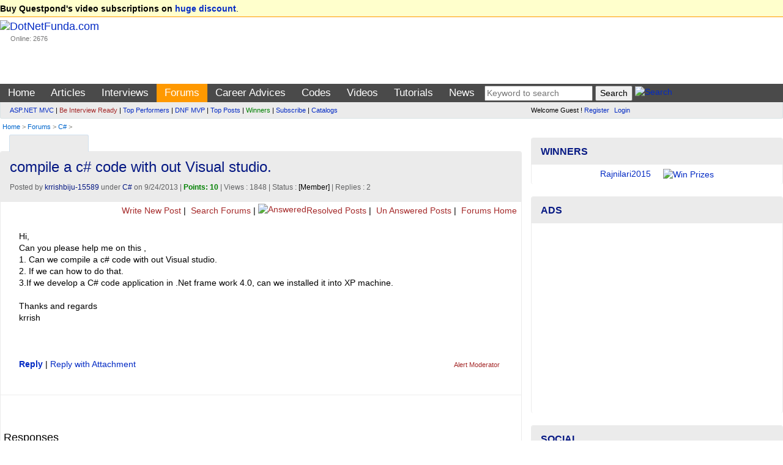

--- FILE ---
content_type: text/html; charset=utf-8
request_url: https://www.dotnetfunda.com/forums/show/16408/compile-a-csharp-code-with-out-visual-studio
body_size: 12853
content:


<!DOCTYPE html>
<html xmlns="http://www.w3.org/1999/xhtml">
<head><title>
	compile a c# code with out Visual studio. - DotNetFunda.com
</title><meta charset="utf-8" /><meta http-equiv="X-UA-Compatible" content="IE=edge" /><meta name="viewport" content="width=device-width, initial-scale=1" /><link rel="shortcut icon" href="/images/fundaIcon.gif" /><meta http-equiv="Content-Type" content="text/html; charset=utf-8" /><meta name="rating" content="General" /><meta name="robots" content="index, follow, NOODP" /><meta name="application-name" content="DotNetFunda" />
    <style>
        .voteUD{
            cursor:pointer;
            border:1px solid #fff;
        }
        .voteUD:hover{
            cursor:pointer;
            border:1px solid #0094ff;
            border-radius:50%;
        }
        .voteUD:active{
            cursor:pointer;
            border:1px solid red;
            border-radius:50%;
        }
    </style>

    <script src="//ajax.aspnetcdn.com/ajax/modernizr/modernizr-2.6.2.js"></script>
    <link href="//maxcdn.bootstrapcdn.com/bootstrap/3.3.5/css/bootstrap.min.css" rel="stylesheet" /><link href="/Styles/SiteR.css" rel="stylesheet" />
    <script src="//ajax.googleapis.com/ajax/libs/jquery/2.0.3/jquery.min.js"></script>
    <script type="text/javascript">
        //<![CDATA[
        (window.jQuery) || document.write('<script src="/Scripts/jquery-2.0.3.min.js"><\/script>');
        //]]>
    </script>
    <script src="/Scripts/DNF.js"></script>
    <!-- START - Google Page Level Ads -->
    <script async src="//pagead2.googlesyndication.com/pagead/js/adsbygoogle.js"></script>
<script>
  (adsbygoogle = window.adsbygoogle || []).push({
    google_ad_client: "ca-pub-8227619787378220",
    enable_page_level_ads: true
  });
</script>
    <!-- END - Google Page Level Ads -->

<link rel="canonical" href="/forums/show/16408/compile-a-csharp-code-with-out-visual-studio" /><meta name="description" content="Hi, Can you please help me on this , 1. Can we compile a c# code with out Visual studio. 2. If we can how to do that. 3.If we develop a C# code applicati" /><meta name="keywords" content="C#, compile a c# code with out Visual studio." /></head>
<body>                            <form method="post" action="./compile-a-csharp-code-with-out-visual-studio" id="ctl01">
<div class="aspNetHidden">
<input type="hidden" name="__VIEWSTATE" id="__VIEWSTATE" value="/wEPDwUKMTYyMTA0NDA4OWRkbpOcb1E1XL2nz1sFR74wnK41mcRdx0PEDAZSNNBswuM=" />
</div>

<div class="aspNetHidden">

	<input type="hidden" name="__VIEWSTATEGENERATOR" id="__VIEWSTATEGENERATOR" value="7730F44E" />
</div>             
        <header>
            <div class="navbar navbar-default">
                <div class="topUniversal navbar-fixed-top">
                    <div class="container-fluid">
                        
        <strong>Buy Questpond's video subscriptions on <a href="https://itfunda.com/Interview" target="_blank">huge discount</a></strong>.    
    


                    </div>
                </div>                
                <div class="container-fluid">
                        <div class="col-md-2 col-sm-2 topUniversalSpacer">
                            <div class="navbar-header">
                                <button type="button" class="navbar-toggle" data-toggle="collapse" data-target=".mainAndSubMenu">
                                    <span class="icon-bar"></span>
                                    <span class="icon-bar"></span>
                                    <span class="icon-bar"></span>
                                </button>
                                <div class="navbar-brand">
                                    <a href="/">
                                        <img src="/images/dotnetfunda.png" title="Go Home" alt="DotNetFunda.com" /></a>
                                    <br />
                                    <div style="padding-left: 17px; font-size: 8pt;">Online: 2676</div>
                                </div>
                                <div class="clearfix"></div>
                            </div>
                        </div>
                        <div class="col-md-10 col-sm-10 hidden-xs hidden-sm spacer">
                            
                            <div style="margin-bottom:5px;min-height:95px;text-align:right;"> <div data-type="ad" data-publisher="lqm.dotnetfunda.site" data-zone="ron" data-format="728x90" data-tags="Mobile%2c+Android%2c+iPhone%2c+HTML+5%2c+CSS%2c+Web%2c+Javascript%2c+Agile%2c+SQL%2c+Virtualization%2c+Cloud%2c+Hosting%2c+%27Visual+Studio%27%2c+ASP.NET%2c+%27Windows+Phone%27+%2cSharePoint%2c+WPF%2c+Imaging%2c+XML%2c+Silverlight%2c+Testing%2c+Configuration%2c+RIA%2c+TFS%2c+%27Entity+Framework%27%2c+MVVM%2c+jQuery%2c+Prism%2c+MVC%2c+AJAX%2c+%27ASP.NET+MVC%27%2c+%27dependency+injection%27%2c+TDD%2c+DI"></div>
</div>
                        </div>
                    </div>
                <nav>
                    <div class="mainMenu">
                        <div class="container-fluid">
                        <ul class="nav navbar-nav navbar-collapse collapse mainAndSubMenu mainMenu">
                            <li id="tm"><a style="color:Blue;" href="/" title="Home">Home</a></li><li id="tmarticles"><a style="color:Blue;" href="/articles/" title="Articles on ASP.NET, C#, Sql Server and other technologies">Articles</a></li><li id="tminterviews"><a style="color:Blue;" href="/interviews/" title=".NET Interview questions and answers">Interviews</a></li><li id="tmforums"><a style="color:Blue;" href="/forums/" title=".NET development discussion forum">Forums</a></li><li class="dropdown" id="tmadvices"><ul class="dropdown-menu" role="menu"><li><a style="color:;" href="/misc/page41.aspx" title="Career development for beginners">For Beginners</a></li><li><a style="color:;" href="/misc/page46.aspx" title="Popular career questions in software industry">Popular Questions</a></li><li><a style="color:;" href="/advices/searchadvices.aspx?q=itil" title="ITIL Career Advice">ITIL Career Advice</a></li><li><a style="color:;" href="/advices/searchadvices.aspx?q=pmp" title="PMP Career Advice">PMP Career Advice</a></li></ul><a style="color:Blue;" href="/advices/" title="Get Free Career Advice from our 4 experts having combined experience of 50+ years">Career Advices</a></li><li id="tmcodes"><a style="color:Blue;" href="/codes/" title="Code Snippets related with software developments">Codes</a></li><li id="tmvideos"><a style="color:Blue;" href="/videos/" title="Video Tutorials on ASP.NET, OOPS, Sql Server, Design Pattern etc.">Videos</a></li><li class="dropdown" id="tmtutorials"><ul class="dropdown-menu" role="menu"><li><a style="color:;" href="/tutorials/controls/" title="ASP.NET Server Controls Tutorials">ASP.NET</a></li><li><a style="color:;" href="http://techfunda.com/Howto/asp-net-mvc" title="ASP.NET MVC Tutorials">ASP.NET MVC</a></li><li><a style="color:;" href="/articles/cat/221/android" title="Android Development using Intel XKD">Android Intel XDK</a></li><li><a style="color:;" href="http://techfunda.com/Howto/sql-server" title="SQL Server Tutorials">Sql Server</a></li><li><a style="color:;" href="http://techfunda.com/Howto/angularjs" title="AngularJS Tutorials">AngularJS</a></li><li><a style="color:;" href="/misc/page43.aspx" title="Bootstrap tutorials">Bootstrap</a></li><li><a style="color:;" href="/misc/page39.aspx" title="Backbone.Js tutorials">Backbone.JS</a></li><li><a style="color:;" href="/misc/page40.aspx" title="MongoDB tutorials">MongoDB</a></li><li><a style="color:;" href="/misc/page42.aspx" title="LESS (CSS) tutorials">LESS (CSS)</a></li><li><a style="color:;" href="http://techfunda.com/Howto/jquery" title="jQuery Tutorials">jQuery</a></li><li><a style="color:;" href="/misc/page23.aspx" title="WPF Tutorials">WPF</a></li><li><a style="color:;" href="/misc/page28.aspx" title="WWF Tutorials">WWF</a></li><li><a style="color:;" href="/misc/page32.aspx" title="SQL Server Integration Services (SSIS) Tutorials">SSIS</a></li><li><a style="color:;" href="/misc/page36.aspx" title="LightSwitch Tutorials">LightSwitch</a></li></ul><a style="color:Blue;" href="/tutorials/" title="ASP.NET, Silverlight, WPF, Dynamic Data, jQuery, ASP.NET Ajax etc. tutorials">Tutorials</a></li><li id="tmcommunity"><a style="color:Blue;" href="/community/cat/133/news-and-events" title="News and events about IT Industry">News</a></li>
                            <li>
                                
<div class="text-center">
<input type="text" id="tGShA" onkeypress="return IsEnterKA(event)" class="textbox" placeholder="Keyword to search"  /> <input type="button" id="bGSh" onclick="DoGShA()" value="Search" class="button" /> <a href="/search/" title="Search site"><img class="border0" src="/images/DNFSearch.gif" style="vertical-align:text-bottom;" alt="Search" /></a>
<script type="text/javascript">
    function DoGShA() { var qSA = "?cx=partner-pub-8227619787378220%3Aqosudod27zb&cof=FORID%3A10&ie=ISO-8859-1&sa=Search"; var qA = encodeURIComponent(document.getElementById("tGShA").value); qSA = "/googlesearch.aspx" + qSA + "&q=" + qA; window.location = qSA; }
    function IsEnterKA(e) { var codeA; if (window.event) { codeA = window.event.keyCode; } else { codeA = e.which; } if (codeA == 13) { DoGShA(); if (window.event) { window.event.keyCode = 0; } else { e.which = 0; } return false; } else { return true; } }
</script></div>
                            </li>
                        </ul>
                  </div>
                        </div>
                    <div class="topSubMenu">
                        <div class="container-fluid">
                        <div class="col-md-8 col-sm-12">
                            <ul class="nav navbar-nav navbar-collapse collapse mainAndSubMenu">
                                <li>
                                        
<div class="subMenuText"><div><a href="/misc/categoryposts.aspx?c=131" title="ASP.NET MVC Posts">ASP.NET MVC</a> | <a href="/interviews/interviewresult.aspx" title="Be interview ready" style="color:brown;">Be Interview Ready</a> | <a href="/misc/topperformers.aspx" title="Top Performers">Top Performers</a> | <a href="/misc/page30.aspx" title="DotNetFunda MVP">DNF MVP</a> | <a href="/misc/top10.aspx" title="Top Posts">Top Posts</a> | <a href="/misc/Winners.aspx" title="Winners" style="color:green;">Winners</a> | <a href="/subscribe.aspx" title="Subscribed posts through email" style="">Subscribe</a> | <a href="/catalogs/" title="Catalogs">Catalogs</a></div>
</div>
                                </li>
                            </ul>
                        </div>
                        <div class="col-md-4 col-sm-12">
                            <div class="loginPanelC">
                                <div id="LoginView1_divLogin" class="loginQ">
    <span>Welcome Guest ! <a href="/registerquick.aspx" title="Click to register quickly" style="padding-right:5px;">Register</a> <a href="/login.aspx" title="Login">Login</a></span>
</div>






                            </div>
                        </div>
                            </div>
                    </div>
                    </nav>
                                <div class="container-fluid">
                        <span id="lblBreadCrump" class="breadCrump"><a class="breadCrump" href="/" title="Home">Home</a> >  <a href="/forums/" title="Forums">Forums</a> > <a href="/forums/cat/6/csharp" title="C# Posts">C#</a> > </span>
                                    </div>
            </div>
        </header>
        <div class="container-fluid body-content">
            <div class="clearfix"></div>
            <div class="col-lg-8 col-md-8 col-sm-12 col-xs-12 colSpaceKiller">
                <div class="topContentPlaceholder">
                    
                    <main>   
                
    <div class="clearfix"></div>
    <div class="col-md-6 col-lg-6 col-sm-6 col-xs-6">
    
<script>
    function GetSecCat(){
        $.get("/submit/getsectioncategory.aspx", { fr: 'Forums', pfx: '/forums/' }, function (data) { $("#catSecMenuS").html(data); });
        $("#divCatSecMenu").removeAttr('onmouseover');
    };
</script>

<div style="min-width:120px;" class="moreMenu" id="divCatSecMenu" onmouseover="GetSecCat()">
    <div style="white-space:nowrap;"><a href="javascript:void(0)" title="Mouse over to drop categories"><img src="/images/DNFCategory.gif" class="border0" alt="" style="vertical-align:text-bottom;" /></a></div>
    <ul class="sub-menu" id="catSecMenuS">
        <li><img src="/images/wait.gif" alt="Wait" /> Loading ...</li>
    </ul>
</div>

        </div>
    <div class="col-md-6 col-lg-6 col-sm-6 col-xs-6 text-right">
        

                   <a href="https://feeds2.feedburner.com/DotnetfundaQuestions" title="Subscribe to Forums RSS Feed"><img src="https://www.feedburner.com/fb/images/pub/feed-icon16x16.png" alt="" style="vertical-align:middle;border:0"/> <img src="https://feeds2.feedburner.com/~fc/DotnetfundaQuestions?bg=EB7F30&amp;fg=000000&amp;anim=0" width="88" style="border:0;vertical-align:middle;margin-right:3px;" alt="" /></a>
            
        </div>
    <div class="clearfix"></div>
    
    <div class="panel panel-default">
    
            <div class="panel-heading">
                <h1>compile a c# code with out Visual studio. </h1>
                <div class="dateClassForHome">
                    
                    Posted by <a href="/profile/krrishbiju-15589.aspx" title="krrishbiju-15589's profile">krrishbiju-15589</a> under <a href="/forums/cat/6/csharp" title="C#">C#</a> on 9/24/2013  | <span class="highlight">Points: 10</span> | Views : 1848  | Status :  <span style="color:black;"> [Member] </span>  | Replies : 2
                </div></div>
            <div class="sectionTopLinks">
        <a href="/forums/postquestion.aspx" title="Write New Post"><img src="/images/dnfnewpost.gif" alt="" title="" style="border:0px;" /> Write New Post</a> | <a href="/forums/searchforums.aspx" title="Search Forums"><img src="/images/dnfsearch.gif" alt="" title="" style="border:0px;" /> Search Forums</a> | <a href="/forums/?filter=answered" title="Resolved - Marked As Answered Posts"><img src="/images/dnfresolved.gif" title="Marked As Answered" alt="Answered" style="border:0px;" />Resolved Posts</a> | <a href="/forums/?filter=unanswered" title="Un Answered Posts"><img src="/images/dnfunanswered.gif" title="" alt="" style="border:0px;" /> Un Answered Posts</a> | <a href="/forums/" title="Forums Home"><img src="/images/dnfforums.gif" title="" alt="" style="border:0px;" /> Forums Home</a>&nbsp;
    </div>
                <div class="panel-body">
                       <div class="articleContent">                
                            
                Hi,<br />Can you please help me on this ,<br />1. Can we compile a c# code with out Visual studio.<br />2. If we can how to do that.<br />3.If we develop a C# code application in .Net frame work 4.0, can we installed it into XP machine.<br /><br />Thanks and regards<br />krrish
                           
                <br /><br /><span class="authorInfo"></span>
                    
                    <br /><br />
                
                           <div class="row">
                <div class="col-md-6"><strong><a href="#reply" title="Reply">Reply</a></strong> | <a href="/forums/postanswer.aspx?qid=16408" title="Reply with Attachment">Reply with Attachment</a></div>
                               <div class="col-md-6 text-right">
 <a class="alert" href="/feedback.aspx?id=16408&rid=&s=forums&alert=true" title="Require moderation? alert moderator.">Alert Moderator</a>&nbsp;
</div>
                               </div>
                
                </div>
            </div>
        <hr />
<div id="MainContent_adAfterQuestion" class="adNoBorder">
                <div data-type="ad" data-publisher="lqm.dotnetfunda.site" data-zone="ron" data-format="728x90" data-tags="Mobile%2c+Android%2c+iPhone%2c+HTML+5%2c+CSS%2c+Web%2c+Javascript%2c+Agile%2c+SQL%2c+Virtualization%2c+Cloud%2c+Hosting%2c+%27Visual+Studio%27%2c+ASP.NET%2c+%27Windows+Phone%27+%2cSharePoint%2c+WPF%2c+Imaging%2c+XML%2c+Silverlight%2c+Testing%2c+Configuration%2c+RIA%2c+TFS%2c+%27Entity+Framework%27%2c+MVVM%2c+jQuery%2c+Prism%2c+MVC%2c+AJAX%2c+%27ASP.NET+MVC%27%2c+%27dependency+injection%27%2c+TDD%2c+DI"></div>
            </div>
    <h4 class="spacer">Responses</h4>
<div id="divResponse">    
    
            <div class="panel panel-default">
                <div class="panel-heading" style="padding-top:5px;">
                Posted by: <a href="/profile/murugavelmsc.aspx">Murugavelmsc</a>
                    <span class="dateClassForHome"> on: 9/25/2013 <span style="color:black;"> [Member] </span> <a href="/misc/page14.aspx"><span style="color:#000000;">Starter</span></a>
                     | <span class="highlight">Points: 25</span> 
                    </span></div>
                <div class="panel-body spaceKiller"><div class="table-responsive">
                <table style="width:100%;">
                    <tr>
                        <th style="vertical-align:top;text-align:center;padding:5px;"><br />
                            <img src="/images/voteup.gif" alt="Up" title="Vote up this response" class="voteUD" data-v="1" data-rid="43951" />
                            <br /><span id="vote43951">0</span><br />
                            <img src="/images/votedown.gif" alt="Down" title="Vote down this response" class="voteUD" data-v="0" data-rid="43951" />
                        </th>
                        <td>
                            <div class="spacer">http://blogs.oberon.ch/tamberg/2007-10-17/compiling-csharp-without-visual-studio.html<br /><br /><p class="authorInfo">Regards,<br />Murugavel S<br />murugavel.sadagopan@gmail.com<br />http://murugavelmsc.blogspot.in/</p><span class="dateClassForHome"><i>krrishbiju-15589</i>, if this helps please <a href="/login.aspx?ReturnUrl=%2fforums%2fshow%2f16408%2fcompile-a-csharp-code-with-out-visual-studio">login</a> to <b>Mark As Answer</b>. | </span><a rel="nofollow" class="dateClassForHome" href="/feedback.aspx?forumid=16408&rid=43951&writeurl=yes" title="Require moderation? alert moderator.">Alert Moderator</a></div><br />
                        </td>
                    </tr>
                </table></div>
                </div>
            </div>
        
            <div class="panel panel-default">
                <div class="panel-heading" style="padding-top:5px;">
                Posted by: <a href="/profile/wpf_g.aspx">WPF_G</a>
                    <span class="dateClassForHome"> on: 11/18/2013 <span style="color:black;"> [Member] </span> <a href="/misc/page14.aspx"><span style="color:#000000;">Starter</span></a>
                     | <span class="highlight">Points: 25</span> 
                    </span></div>
                <div class="panel-body spaceKiller"><div class="table-responsive">
                <table style="width:100%;">
                    <tr>
                        <th style="vertical-align:top;text-align:center;padding:5px;"><br />
                            <img src="/images/voteup.gif" alt="Up" title="Vote up this response" class="voteUD" data-v="1" data-rid="45056" />
                            <br /><span id="vote45056">0</span><br />
                            <img src="/images/votedown.gif" alt="Down" title="Vote down this response" class="voteUD" data-v="0" data-rid="45056" />
                        </th>
                        <td>
                            <div class="spacer">If you want to know more about Visual Studio you can download here a FREE eBook : <a target="_blank" rel="nofollow" href="http://www.tekkiebooks.com/campaign/freebook/dotnetfunda_06">http://www.tekkiebooks.com/campaign/freebook/dotnetfunda_06</a> <br />LEARN step by step how to install Visual Studio 2012 on Windows 8. Use it as a quick reference or a standard how to document for your development team. Simplify your work and gain time!<br /><br />Good luck in creating amazing applications!<br /><br /><p class="authorInfo"></p><span class="dateClassForHome"><i>krrishbiju-15589</i>, if this helps please <a href="/login.aspx?ReturnUrl=%2fforums%2fshow%2f16408%2fcompile-a-csharp-code-with-out-visual-studio">login</a> to <b>Mark As Answer</b>. | </span><a rel="nofollow" class="dateClassForHome" href="/feedback.aspx?forumid=16408&rid=45056&writeurl=yes" title="Require moderation? alert moderator.">Alert Moderator</a></div><br />
                        </td>
                    </tr>
                </table></div>
                </div>
            </div>
         
    </div>
    <p id="MainContent_ResponseForm1_loginP" class="spacer"> 
    <a class="PostResponseB" href="/login.aspx?ReturnUrl=https://www.dotnetfunda.com/forums/show/16408/compile-a-csharp-code-with-out-visual-studio" title="Login" name="reply">Login to post response</a>
</p>


<script type="text/javascript">
    var dnlr = true;
    function IsBrowserIE() {
        if (navigator.userAgent.search(".NET") > 0 || navigator.userAgent.search("MSIE") > 0) {
            return true;
        }
        else {
            return false;
        }
    }
    if (IsBrowserIE())
    {
        $("#CommentBoxDiv").empty();
        $("#CommentBoxDiv").html('<p><a href="/forums/postanswer.aspx?qid=16408" title="Click here to reply">Click here to reply</a></p>');
    }

    $(document).ajaxStart(function() {
        $('#divWait').show();
        $("#btnResPost").prop('disabled', true);
    }).ajaxStop(function() {
        $('#divWait').hide();
        $("#btnResPost").prop('disabled', false);
    });
    
    $("#btnResPost").click(function () {
        dnlr = false;
        if ($('#txtResponse').val().trim().length == 0)
        {
            alert("Please write your response.");
            $('#txtResponse').focus();
            return;
        }
        $("#divMessage").html("");
        // submit response
        $.post("/submit/processresponser.aspx", { Flag: "krrishbiju-15589", tResponse: $("#txtResponse").val(), ResponseForId : 16408, SectionId : 3, Title : "compile a c# code with out Visual studio.", AuthorUserName : "krrishbiju-15589" }, function (data) { $("#divMessage").html(data); });
        $("#txtResponse").val('');
        BindResponses(16408, 3, "krrishbiju-15589");
        // make the preview empty
        $("#txtResponsePreview").html('');
    });

    function BindResponses(responseId, SectionId, flag)
    {
        $('#alertMessage').html('');
        // bind response
        $.post("/submit/processresponser.aspx", { ResponseForId : responseId, SectionId : SectionId, Flag : flag, CurrentUrl : "%2fforums%2fshow%2f16408%2fcompile-a-csharp-code-with-out-visual-studio", Title : "compile a c# code with out Visual studio.", AuthorUserName : "krrishbiju-15589" }, function (data) { $("#divResponse").html(data); });
    }

    $(document).ready(function () {
        if (!dnlr)
        {
            BindResponses(16408, 3, "krrishbiju-15589");        
        }
        else
        {
            $('#divWait').hide();
            $("#btnResPost").prop('disabled', false);
        }
    });
</script>
   <div class="spacer">
    <strong>Latest Posts</strong>
<ul class="morePost">
    <li><a href="/forums/show/24160/how-to-get-the-exact-property-name-while-getting-error" title="How to get the exact property name while getting error">How to get the exact property name while getting error</a>&nbsp; (0)</li>
    
    <li><a href="/forums/show/24159/pdb-file-is-not-showing-line-number-in-dot-net-application-hosted-on-s" title="PDB file is not showing Line Number in dot net application hosted on server">PDB file is not showing Line Number in dot net application hosted on server</a>&nbsp; (0)</li>
    
    <li><a href="/forums/show/24158/both-strings-morethan-5-letters-in-length-end-of-the-words-one-vowel-a" title="Both Strings morethan 5 letters in length end of the words one vowel and one consonent is different">Both Strings morethan 5 letters in length end of the words one vowel and one consonent is different</a>&nbsp; (0)</li>
    
    <li><a href="/forums/show/24157/how-to-check-any-adjacent-letters-transposed-between-two-stringsex-joh" title="how to check Any adjacent letters transposed between two strings(ex: JOHN, JHON)">how to check Any adjacent letters transposed between two strings(ex: JOHN, JHON)</a>&nbsp; (1)</li>
    
    <li><a href="/forums/show/24155/can39t-receive-data-after-success-login" title="can&#39;t receive data after success login ?">can&#39;t receive data after success login ?</a>&nbsp; (1)</li>
    
    <li><a href="/forums/show/24154/implement-multi-tenant-in-azure-logic-apps" title="Implement Multi-Tenant in Azure Logic Apps">Implement Multi-Tenant in Azure Logic Apps</a>&nbsp; (0)</li>
    
    <li><a href="/forums/show/24153/why-aspnet-core-70-web-api-showing-as-connection-refused" title="Why ASP.Net Core 7.0 Web API showing as Connection refused?">Why ASP.Net Core 7.0 Web API showing as Connection refused?</a>&nbsp; (0)</li>
    
    <li><a href="/forums/show/24092/iterating-over-columns-of-dataframe-and-print-as-rows-in-python-django" title="Iterating over columns of dataframe and print as rows in Python Django">Iterating over columns of dataframe and print as rows in Python Django</a>&nbsp; (0)</li>
    <li><a href="/forums/" title="More Forums Posts ...">More ...</a></li></ul>
            </div>
    </div>
    <link href="/Styles/prettify.css" rel="stylesheet" />
    <script type="text/javascript" src="/Scripts/prettify.js"></script>
        <script type="text/javascript">
        $(document).ready(function () {
            prettyPrint();
            $(".voteUD").on('click', function () {
                var vote = $(this).attr("data-v");
                var rid = $(this).attr("data-rid");
                $.post("/submit/forumratingupdown.aspx", { rid: rid, vote: vote }, function (data) {
                    if (!isNaN(data))
                    {
                        $("#vote" + rid).html(data);
                        // alert("Thanks for your vote !");
                    }
                    else
                    {
                        alert(data);
                    }
                    
                }).error(function (data) {
                    alert("ERROR: " + data.statusText);
                });;
            });
        })
</script>


                    </main>
                </div>
            </div>
            <div class="col-lg-4 col-md-4 col-sm-12 col-xs-12 colSmallLeftSpaceKiller">
                <aside>
                    
                    
                    
                    
    

<div class="panel panel-info" style="margin-top:5px;">
    <div class="panel-heading"><div class="panel-title">Winners</div></div>
    <div class="panel-body" style="padding-top:6px;padding-bottom:6px;">
        
<script type="text/javascript"> 
    <!--
    var img = ["/UserFiles/Profiles/Rajnilari2015_Profile_3257_RNATeam.jpg","/UserFiles/Profiles/Rajnilari2015_Profile_3257_RNATeam.jpg","/UserFiles/Profiles/Rajnilari2015_Profile_3257_RNATeam.jpg","/UserFiles/Profiles/Jayakumars_Profile_5589_kaka.jpg"];
    var pth = ["/misc/winners.aspx","/misc/winners.aspx","/misc/winners.aspx","/misc/winners.aspx"];
    var uname = ["Rajnilari2015","Rajnilari2015","Rajnilari2015","Jayakumars"];
    var duration=3;var c=0;function MoveNextWinner() {if (img.length == 0) return ; if (c == img.length) c = 0;document.getElementById("WinnerImage").src = img[c];document.getElementById("lblWinner").innerText = uname[c];	c++;setTimeout("MoveNextWinner()", duration*1000);} function Navigate(){if (pth.length == 0) { window.location.href = 'http://www.dotnetfunda.com/misc/Winners.aspx'; return; } if (document.images) { window.location.href = 'http://www.dotnetfunda.com/misc/Winners.aspx'; return; } window.location.href = pth[c - 1];} onload = function(){if (document.images)MoveNextWinner();}
    //--> 
</script>
<div class="text-center" id="pWinRot"><a href="javascript:Navigate();"><span id="lblWinner">Winners & Prizes</span><img id="WinnerImage" class="img-circle" src="/images/prizes.jpg" width="95" height="80" alt="Win Prizes" title="Win Prizes" style="padding-left:20px;" /></a></div>

        
    </div>
</div>
<div class="panel panel-info">
    <div class="panel-heading">
        <div class="panel-title">Ads</div>
    </div>
    <div class="panel-body text-center">

<script async src="https://pagead2.googlesyndication.com/pagead/js/adsbygoogle.js?client=ca-pub-8227619787378220"
     crossorigin="anonymous"></script>
<!-- ResponsiveAdBelowMainMenu -->
<ins class="adsbygoogle"
     style="display:block"
     data-ad-client="ca-pub-8227619787378220"
     data-ad-slot="2167652528"
     data-ad-format="auto"
     data-full-width-responsive="true"></ins>
<script>
     (adsbygoogle = window.adsbygoogle || []).push({});
</script>

 </div>
</div>
        
<div class="panel panel-info">
    <div class="panel-heading">
        <div class="panel-title">Social</div>
    </div>
    <div class="panel-body">
        <div style="margin-bottom:10px;font-weight:bold;" >
            <ul class="list-unstyled">
            <li><a href="http://www.youtube.com/dnfvideo" target="_blank"><img src="/images/3rd/social/youtube_32.png" alt="YouTube" class="border0" /> YouTube/DNFVideo</a></li>
            <li><a href="https://www.facebook.com/pages/DotNetFunda/150208065028141" target="_blank"><img src="/images/3rd/social/facebook_32.png" alt="Facebook" class="border0" /> Facebook/DotNetFunda</a></li>
            <li><a href="http://twitter.com/dotnetfunda" target="_blank"><img src="/images/3rd/social/twitter_32.png" alt="Twitter" class="border0" /> Twitter/DotNetFunda</a></li>
            <li><a href="http://www.linkedin.com/in/dotnetfunda" target="_blank"><img src="/images/3rd/social/linkedin_32.png" alt="LinkedIn" class="border0" /> LinkedIn/In/DotNetFunda</a></li>
            <li><a href="https://plus.google.com/110725672744452026072/" target="_blank"><img src="/images/3rd/social/google_32.png" alt="Google" class="border0" /> Plus.Google.Com</a></li>
        </ul>
    </div>
          <div id="divWinner">
            <div class="center" style="padding-top:15px;">
 Like us on Facebook <br /></div>
<iframe src="//www.facebook.com/plugins/likebox.php?href=http%3A%2F%2Fwww.facebook.com%2Fpages%2FDotNetFunda%2F150208065028141&amp;width=300&amp;height=155&amp;colorscheme=light&amp;show_faces=true&amp;header=false&amp;stream=false&amp;show_border=false&amp;appId=132242113523484" scrolling="no" frameborder="0" style="border:none; overflow:hidden; width:300px; height:155px;" allowTransparency="true"></iframe>
        </div>
    </div>
</div>





   
    <div class="panel panel-info">
    <div class="panel-heading">
        <div class="panel-title">Top Forums Authors</div>
    </div>
    <div class="panel-body text-center">
        

<div class="spacer">Thu, 22-Jan-2026 Authors</div>

<div class="spacer">All Time Authors</div>
<table id="AsidePanel_PointsStatistics1_DListA" cellspacing="0" style="width:100%;border-collapse:collapse;">
	<tr>
		<td align="center" valign="middle"><a href="/profile/jayakumars.aspx"><img class="img-circle" src="/images/showimage.aspx?image=/UserFiles/Profiles/Jayakumars_Profile_5589_kaka.jpg&width=40&height=40" alt="Jayakumars" title="Jayakumars" style="border:0px;" /><br />7860</a></td><td align="center" valign="middle"><a href="/profile/karthikanbarasan.aspx"><img class="img-circle" src="/images/showimage.aspx?image=/UserFiles/Profiles/Karthikanbarasan_Profile_2531_Upd 1.jpg&width=40&height=40" alt="Karthikanbarasan" title="Karthikanbarasan" style="border:0px;" /><br />3455</a></td><td align="center" valign="middle"><a href="/profile/oswaldlily.aspx"><img class="img-circle" src="/images/showimage.aspx?image=/UserFiles/Profiles/Oswaldlily_Profile_0289_img07.jpg&width=40&height=40" alt="Oswaldlily" title="Oswaldlily" style="border:0px;" /><br />3340</a></td>
	</tr>
</table>
<p class="right"><a href="/misc/latestmembers.aspx" title="Latest registered members">Latest members</a> | <a href="/misc/topauthors.aspx?c=5" title="See Top 20 Authors on DotNetFunda.com">More ...</a></p>
<div class="smallText spacer"><br />(Statistics delayed by 5 minutes)</div>

    </div>
</div>
    
<div class="panel panel-info">
    <div class="panel-heading">
        <div class="panel-title">Advertisements</div>
    </div>
    <div class="panel-body text-center">
	
<script async src="https://pagead2.googlesyndication.com/pagead/js/adsbygoogle.js?client=ca-pub-8227619787378220"
     crossorigin="anonymous"></script>
<!-- RightLeftPanelBigVertical -->
<ins class="adsbygoogle"
     style="display:inline-block;width:300px;height:600px"
     data-ad-client="ca-pub-8227619787378220"
     data-ad-slot="9053731321"></ins>
<script>
     (adsbygoogle = window.adsbygoogle || []).push({});
</script>

    </div>
</div>

                </aside>
            </div>
            
        <script type='text/javascript'>
            function _dmBootstrap(file) {
                var _dma = document.createElement('script');
                _dma.type = 'text/javascript';
                _dma.async = false;
                _dma.src = ('https:' == document.location.protocol ? 'https://' : 'http://') + file;
                (document.getElementsByTagName('head')[0] || document.getElementsByTagName('body')[0]).appendChild(_dma);
            }
            function _dmFollowup(file) { if (typeof DMAds === 'undefined') _dmBootstrap('cdn2.DeveloperMedia.com/a.min.js'); }
            (function () { _dmBootstrap('cdn1.DeveloperMedia.com/a.min.js'); setTimeout(_dmFollowup, 2000); })();
        </script>
    

       
<!-- Google tag (gtag.js) -->
<script async src="https://www.googletagmanager.com/gtag/js?id=G-TZL707JXWW"></script>
<script>
	// Google analytics code
  window.dataLayer = window.dataLayer || [];
  function gtag(){dataLayer.push(arguments);}
  gtag('js', new Date());

  gtag('config', 'G-TZL707JXWW');
</script>

            <div class="clearfix"></div>
        </div>
                <footer>
                
<div class="footer">
    <div class="container-fluid">
<div class="col-md-4 col-sm-4">
    <ul class="morePost"><li><a href="/about.aspx" title="About Us">About Us</a></li><li><a href="/feedback.aspx" title="Contact Us">Contact Us</a></li><li><a href="/misc/page11.aspx" title="The team">The Team</a></li><li><a href="/feedbacklist.aspx" title="DotNetFunda.Com Testimonials">Testimonials</a></li><li><a href="/misc/page9.aspx" title="Advertise with us">Advertise</a></li></ul>
</div>
<div class="col-md-4 col-sm-4">
    <ul class="morePost"><li><a href="/misc/page10.aspx" title="Share knowledge">Share knowledge</a></li><li><a href="/privacypolicy.aspx" title="Privacy Policy">Privacy Policy</a></li><li><a href="/termsconditions.aspx" title="Terms of Use">Terms of Use</a></li><li><a href="/search/searchmembers.aspx" title="Search members">Search Members</a></li><li><a href="/catalogs/" title="Catalogs">Catalogs</a></li></ul>
</div>
<div class="col-md-4 col-sm-4">
    <ul class="morePost"><li><a href="javascript:void(0)" onclick="location.href='//www.bluehost.com/track/dnf/'" title="Our trusted hosting partner">Hosting Partner</a></li><li><a href="javascript:GoTop()" title="Go to top">Go Top</a></li></ul>
</div>
<div class="clearfix"></div>
<div class="text-center">
    <div class="spacer">
    <div style="color:#990033;font-size:10pt;" class="spacer"><strong>General Notice:</strong> If you find plagiarised (copied) content on this page, please <a href="/feedback.aspx?writeurl=yes" title="Contact us">let us know</a> original source along with your correct email id (to communicate) for action.</div>
    <div class="allRights spacer">© DotNetFunda.Com. All Rights Reserved. Logos, company names used here if any are only for reference purposes and they may be respective owner's right or trademarks. | 1/22/2026 3:16:54 PM 16102020 
    <!--<font color="white"><font color="#efefef">Uploaded on 19th April 2007, today I am blessed with a baby girl (Sindujha Narayan).</font></font>--></div>
    </div>
</div>
        </div>
</div>
            </footer>
                                    

<script type="text/javascript">
//<![CDATA[
$('#tmforums').addClass('mainMenuHover');//]]>
</script>
</form>
    <script src="//maxcdn.bootstrapcdn.com/bootstrap/3.3.5/js/bootstrap.min.js"></script>
    <script src="//ajax.aspnetcdn.com/ajax/respond/1.4.2/respond.min.js"></script>
</body>
</html>


--- FILE ---
content_type: text/html; charset=utf-8
request_url: https://www.google.com/recaptcha/api2/aframe
body_size: 266
content:
<!DOCTYPE HTML><html><head><meta http-equiv="content-type" content="text/html; charset=UTF-8"></head><body><script nonce="mxzSEZu_EEE0sn29r-JG-g">/** Anti-fraud and anti-abuse applications only. See google.com/recaptcha */ try{var clients={'sodar':'https://pagead2.googlesyndication.com/pagead/sodar?'};window.addEventListener("message",function(a){try{if(a.source===window.parent){var b=JSON.parse(a.data);var c=clients[b['id']];if(c){var d=document.createElement('img');d.src=c+b['params']+'&rc='+(localStorage.getItem("rc::a")?sessionStorage.getItem("rc::b"):"");window.document.body.appendChild(d);sessionStorage.setItem("rc::e",parseInt(sessionStorage.getItem("rc::e")||0)+1);localStorage.setItem("rc::h",'1769113009662');}}}catch(b){}});window.parent.postMessage("_grecaptcha_ready", "*");}catch(b){}</script></body></html>